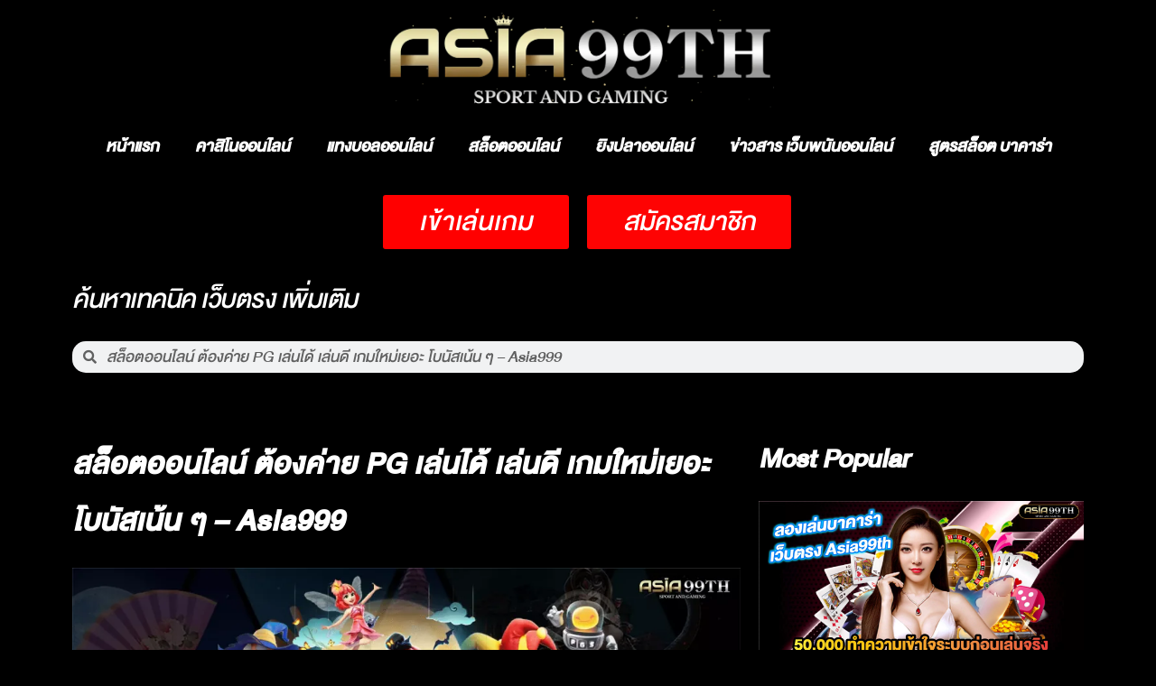

--- FILE ---
content_type: text/css; charset=utf-8
request_url: https://asia99th.com/wp-content/uploads/elementor/css/post-43.css?ver=1768906187
body_size: 393
content:
.elementor-43 .elementor-element.elementor-element-2ec4487{margin-top:0px;margin-bottom:0px;padding:0px 0px 0px 0px;}.elementor-widget-image .widget-image-caption{color:var( --e-global-color-text );}.elementor-43 .elementor-element.elementor-element-5c98278 img{width:40%;}.elementor-widget-nav-menu .elementor-nav-menu--main .elementor-item{color:var( --e-global-color-text );fill:var( --e-global-color-text );}.elementor-widget-nav-menu .elementor-nav-menu--main .elementor-item:hover,
					.elementor-widget-nav-menu .elementor-nav-menu--main .elementor-item.elementor-item-active,
					.elementor-widget-nav-menu .elementor-nav-menu--main .elementor-item.highlighted,
					.elementor-widget-nav-menu .elementor-nav-menu--main .elementor-item:focus{color:var( --e-global-color-accent );fill:var( --e-global-color-accent );}.elementor-widget-nav-menu .elementor-nav-menu--main:not(.e--pointer-framed) .elementor-item:before,
					.elementor-widget-nav-menu .elementor-nav-menu--main:not(.e--pointer-framed) .elementor-item:after{background-color:var( --e-global-color-accent );}.elementor-widget-nav-menu .e--pointer-framed .elementor-item:before,
					.elementor-widget-nav-menu .e--pointer-framed .elementor-item:after{border-color:var( --e-global-color-accent );}.elementor-widget-nav-menu{--e-nav-menu-divider-color:var( --e-global-color-text );}.elementor-43 .elementor-element.elementor-element-22e875f .elementor-menu-toggle{margin:0 auto;}.elementor-43 .elementor-element.elementor-element-22e875f .elementor-nav-menu .elementor-item{font-family:"DB Helvethaica X Med It v3.2", Sans-serif;font-size:25px;font-weight:600;letter-spacing:0px;}.elementor-43 .elementor-element.elementor-element-22e875f .elementor-nav-menu--main .elementor-item{color:#FFFFFF;fill:#FFFFFF;}.elementor-43 .elementor-element.elementor-element-22e875f .elementor-nav-menu--main .elementor-item:hover,
					.elementor-43 .elementor-element.elementor-element-22e875f .elementor-nav-menu--main .elementor-item.elementor-item-active,
					.elementor-43 .elementor-element.elementor-element-22e875f .elementor-nav-menu--main .elementor-item.highlighted,
					.elementor-43 .elementor-element.elementor-element-22e875f .elementor-nav-menu--main .elementor-item:focus{color:#FF0000;fill:#FF0000;}.elementor-43 .elementor-element.elementor-element-22e875f .elementor-nav-menu--main:not(.e--pointer-framed) .elementor-item:before,
					.elementor-43 .elementor-element.elementor-element-22e875f .elementor-nav-menu--main:not(.e--pointer-framed) .elementor-item:after{background-color:#FF0000;}.elementor-43 .elementor-element.elementor-element-22e875f .e--pointer-framed .elementor-item:before,
					.elementor-43 .elementor-element.elementor-element-22e875f .e--pointer-framed .elementor-item:after{border-color:#FF0000;}.elementor-43 .elementor-element.elementor-element-22e875f .elementor-nav-menu--main .elementor-item.elementor-item-active{color:#F60606;}.elementor-43 .elementor-element.elementor-element-22e875f .elementor-nav-menu--main:not(.e--pointer-framed) .elementor-item.elementor-item-active:before,
					.elementor-43 .elementor-element.elementor-element-22e875f .elementor-nav-menu--main:not(.e--pointer-framed) .elementor-item.elementor-item-active:after{background-color:#FF0000;}.elementor-43 .elementor-element.elementor-element-22e875f .e--pointer-framed .elementor-item.elementor-item-active:before,
					.elementor-43 .elementor-element.elementor-element-22e875f .e--pointer-framed .elementor-item.elementor-item-active:after{border-color:#FF0000;}.elementor-43 .elementor-element.elementor-element-62c40ef{margin-top:0px;margin-bottom:0px;padding:0px 0px 0px 0px;}.elementor-widget-button .elementor-button{background-color:var( --e-global-color-accent );}.elementor-43 .elementor-element.elementor-element-a94e532 .elementor-button{background-color:#FF0000;font-family:"DB Helvethaica X Med It v3.2", Sans-serif;font-size:40px;font-weight:500;letter-spacing:0.9px;}.elementor-43 .elementor-element.elementor-element-acebe6c .elementor-button{background-color:#FE0303;font-family:"DB Helvethaica X Med It v3.2", Sans-serif;font-size:40px;font-weight:500;}.elementor-theme-builder-content-area{height:400px;}.elementor-location-header:before, .elementor-location-footer:before{content:"";display:table;clear:both;}@media(max-width:767px){.elementor-43 .elementor-element.elementor-element-a94e532 .elementor-button{font-size:20px;}.elementor-43 .elementor-element.elementor-element-acebe6c .elementor-button{font-size:20px;}}/* Start Custom Fonts CSS */@font-face {
	font-family: 'DB Helvethaica X Med It v3.2';
	font-style: normal;
	font-weight: normal;
	font-display: auto;
	src: url('https://asia99th.com/wp-content/uploads/2021/03/DB-Helvethaica-X-Med-It-v3.2.ttf') format('truetype');
}
/* End Custom Fonts CSS */

--- FILE ---
content_type: text/css; charset=utf-8
request_url: https://asia99th.com/wp-content/uploads/elementor/css/post-234.css?ver=1768906187
body_size: 1579
content:
.elementor-234 .elementor-element.elementor-element-60ffedb2:not(.elementor-motion-effects-element-type-background), .elementor-234 .elementor-element.elementor-element-60ffedb2 > .elementor-motion-effects-container > .elementor-motion-effects-layer{background-color:#000000;}.elementor-234 .elementor-element.elementor-element-60ffedb2{transition:background 0.3s, border 0.3s, border-radius 0.3s, box-shadow 0.3s;}.elementor-234 .elementor-element.elementor-element-60ffedb2 > .elementor-background-overlay{transition:background 0.3s, border-radius 0.3s, opacity 0.3s;}.elementor-234 .elementor-element.elementor-element-e5866ca > .elementor-container > .elementor-column > .elementor-widget-wrap{align-content:flex-start;align-items:flex-start;}.elementor-234 .elementor-element.elementor-element-e5866ca:not(.elementor-motion-effects-element-type-background), .elementor-234 .elementor-element.elementor-element-e5866ca > .elementor-motion-effects-container > .elementor-motion-effects-layer{background-color:#000000;}.elementor-234 .elementor-element.elementor-element-e5866ca{transition:background 0.3s, border 0.3s, border-radius 0.3s, box-shadow 0.3s;margin-top:0px;margin-bottom:0px;padding:65px 0px 0px 0px;}.elementor-234 .elementor-element.elementor-element-e5866ca > .elementor-background-overlay{transition:background 0.3s, border-radius 0.3s, opacity 0.3s;}.elementor-234 .elementor-element.elementor-element-e5866ca > .elementor-shape-top .elementor-shape-fill{fill:#c4d602;}.elementor-234 .elementor-element.elementor-element-e5866ca > .elementor-shape-top svg{width:calc(60% + 1.3px);height:13px;}.elementor-234 .elementor-element.elementor-element-5da3fef6 > .elementor-element-populated{margin:0px 80px 0px 0px;--e-column-margin-right:80px;--e-column-margin-left:0px;}.elementor-widget-image .widget-image-caption{color:var( --e-global-color-text );}.elementor-234 .elementor-element.elementor-element-fe92a3b img{width:78%;}.elementor-widget-text-editor{color:var( --e-global-color-text );}.elementor-widget-text-editor.elementor-drop-cap-view-stacked .elementor-drop-cap{background-color:var( --e-global-color-primary );}.elementor-widget-text-editor.elementor-drop-cap-view-framed .elementor-drop-cap, .elementor-widget-text-editor.elementor-drop-cap-view-default .elementor-drop-cap{color:var( --e-global-color-primary );border-color:var( --e-global-color-primary );}.elementor-234 .elementor-element.elementor-element-72b55e2c{font-family:"DB Helvethaica X Med It v3.2", Sans-serif;font-size:20px;line-height:1.7em;color:rgba(255,255,255,0.79);}.elementor-widget-heading .elementor-heading-title{color:var( --e-global-color-primary );}.elementor-234 .elementor-element.elementor-element-7e47ac43 .elementor-heading-title{font-family:"DB Helvethaica X Med It v3.2", Sans-serif;font-size:25px;font-weight:500;color:#ffffff;}.elementor-widget-icon-list .elementor-icon-list-item:not(:last-child):after{border-color:var( --e-global-color-text );}.elementor-widget-icon-list .elementor-icon-list-icon i{color:var( --e-global-color-primary );}.elementor-widget-icon-list .elementor-icon-list-icon svg{fill:var( --e-global-color-primary );}.elementor-widget-icon-list .elementor-icon-list-text{color:var( --e-global-color-secondary );}.elementor-234 .elementor-element.elementor-element-38ea1bcd .elementor-icon-list-items:not(.elementor-inline-items) .elementor-icon-list-item:not(:last-child){padding-block-end:calc(5px/2);}.elementor-234 .elementor-element.elementor-element-38ea1bcd .elementor-icon-list-items:not(.elementor-inline-items) .elementor-icon-list-item:not(:first-child){margin-block-start:calc(5px/2);}.elementor-234 .elementor-element.elementor-element-38ea1bcd .elementor-icon-list-items.elementor-inline-items .elementor-icon-list-item{margin-inline:calc(5px/2);}.elementor-234 .elementor-element.elementor-element-38ea1bcd .elementor-icon-list-items.elementor-inline-items{margin-inline:calc(-5px/2);}.elementor-234 .elementor-element.elementor-element-38ea1bcd .elementor-icon-list-items.elementor-inline-items .elementor-icon-list-item:after{inset-inline-end:calc(-5px/2);}.elementor-234 .elementor-element.elementor-element-38ea1bcd .elementor-icon-list-icon i{transition:color 0.3s;}.elementor-234 .elementor-element.elementor-element-38ea1bcd .elementor-icon-list-icon svg{transition:fill 0.3s;}.elementor-234 .elementor-element.elementor-element-38ea1bcd{--e-icon-list-icon-size:0px;--icon-vertical-offset:0px;}.elementor-234 .elementor-element.elementor-element-38ea1bcd .elementor-icon-list-icon{padding-inline-end:0px;}.elementor-234 .elementor-element.elementor-element-38ea1bcd .elementor-icon-list-item > .elementor-icon-list-text, .elementor-234 .elementor-element.elementor-element-38ea1bcd .elementor-icon-list-item > a{font-family:"DB Helvethaica X Med It v3.2", Sans-serif;font-size:20px;font-weight:300;}.elementor-234 .elementor-element.elementor-element-38ea1bcd .elementor-icon-list-text{color:rgba(255,255,255,0.79);transition:color 0.3s;}.elementor-234 .elementor-element.elementor-element-5dc8929e .elementor-heading-title{font-family:"DB Helvethaica X Med It v3.2", Sans-serif;font-size:25px;font-weight:500;color:#ffffff;}.elementor-234 .elementor-element.elementor-element-6272550f .elementor-icon-list-items:not(.elementor-inline-items) .elementor-icon-list-item:not(:last-child){padding-block-end:calc(5px/2);}.elementor-234 .elementor-element.elementor-element-6272550f .elementor-icon-list-items:not(.elementor-inline-items) .elementor-icon-list-item:not(:first-child){margin-block-start:calc(5px/2);}.elementor-234 .elementor-element.elementor-element-6272550f .elementor-icon-list-items.elementor-inline-items .elementor-icon-list-item{margin-inline:calc(5px/2);}.elementor-234 .elementor-element.elementor-element-6272550f .elementor-icon-list-items.elementor-inline-items{margin-inline:calc(-5px/2);}.elementor-234 .elementor-element.elementor-element-6272550f .elementor-icon-list-items.elementor-inline-items .elementor-icon-list-item:after{inset-inline-end:calc(-5px/2);}.elementor-234 .elementor-element.elementor-element-6272550f .elementor-icon-list-icon i{transition:color 0.3s;}.elementor-234 .elementor-element.elementor-element-6272550f .elementor-icon-list-icon svg{transition:fill 0.3s;}.elementor-234 .elementor-element.elementor-element-6272550f{--e-icon-list-icon-size:0px;--icon-vertical-offset:0px;}.elementor-234 .elementor-element.elementor-element-6272550f .elementor-icon-list-icon{padding-inline-end:0px;}.elementor-234 .elementor-element.elementor-element-6272550f .elementor-icon-list-item > .elementor-icon-list-text, .elementor-234 .elementor-element.elementor-element-6272550f .elementor-icon-list-item > a{font-family:"DB Helvethaica X Med It v3.2", Sans-serif;font-size:20px;font-weight:300;}.elementor-234 .elementor-element.elementor-element-6272550f .elementor-icon-list-text{color:rgba(255,255,255,0.79);transition:color 0.3s;}.elementor-234 .elementor-element.elementor-element-60874eda .elementor-heading-title{font-family:"DB Helvethaica X Med It v3.2", Sans-serif;font-size:25px;font-weight:500;color:#ffffff;}.elementor-234 .elementor-element.elementor-element-53ab5f7f .elementor-icon-list-items:not(.elementor-inline-items) .elementor-icon-list-item:not(:last-child){padding-block-end:calc(5px/2);}.elementor-234 .elementor-element.elementor-element-53ab5f7f .elementor-icon-list-items:not(.elementor-inline-items) .elementor-icon-list-item:not(:first-child){margin-block-start:calc(5px/2);}.elementor-234 .elementor-element.elementor-element-53ab5f7f .elementor-icon-list-items.elementor-inline-items .elementor-icon-list-item{margin-inline:calc(5px/2);}.elementor-234 .elementor-element.elementor-element-53ab5f7f .elementor-icon-list-items.elementor-inline-items{margin-inline:calc(-5px/2);}.elementor-234 .elementor-element.elementor-element-53ab5f7f .elementor-icon-list-items.elementor-inline-items .elementor-icon-list-item:after{inset-inline-end:calc(-5px/2);}.elementor-234 .elementor-element.elementor-element-53ab5f7f .elementor-icon-list-icon i{transition:color 0.3s;}.elementor-234 .elementor-element.elementor-element-53ab5f7f .elementor-icon-list-icon svg{transition:fill 0.3s;}.elementor-234 .elementor-element.elementor-element-53ab5f7f{--e-icon-list-icon-size:0px;--icon-vertical-offset:0px;}.elementor-234 .elementor-element.elementor-element-53ab5f7f .elementor-icon-list-icon{padding-inline-end:0px;}.elementor-234 .elementor-element.elementor-element-53ab5f7f .elementor-icon-list-item > .elementor-icon-list-text, .elementor-234 .elementor-element.elementor-element-53ab5f7f .elementor-icon-list-item > a{font-family:"DB Helvethaica X Med It v3.2", Sans-serif;font-size:20px;font-weight:300;}.elementor-234 .elementor-element.elementor-element-53ab5f7f .elementor-icon-list-text{color:rgba(255,255,255,0.79);transition:color 0.3s;}.elementor-234 .elementor-element.elementor-element-510c2487 .elementor-heading-title{font-family:"DB Helvethaica X Med It v3.2", Sans-serif;font-size:25px;font-weight:500;color:#ffffff;}.elementor-234 .elementor-element.elementor-element-33887563 .elementor-icon-list-items:not(.elementor-inline-items) .elementor-icon-list-item:not(:last-child){padding-block-end:calc(5px/2);}.elementor-234 .elementor-element.elementor-element-33887563 .elementor-icon-list-items:not(.elementor-inline-items) .elementor-icon-list-item:not(:first-child){margin-block-start:calc(5px/2);}.elementor-234 .elementor-element.elementor-element-33887563 .elementor-icon-list-items.elementor-inline-items .elementor-icon-list-item{margin-inline:calc(5px/2);}.elementor-234 .elementor-element.elementor-element-33887563 .elementor-icon-list-items.elementor-inline-items{margin-inline:calc(-5px/2);}.elementor-234 .elementor-element.elementor-element-33887563 .elementor-icon-list-items.elementor-inline-items .elementor-icon-list-item:after{inset-inline-end:calc(-5px/2);}.elementor-234 .elementor-element.elementor-element-33887563 .elementor-icon-list-icon i{transition:color 0.3s;}.elementor-234 .elementor-element.elementor-element-33887563 .elementor-icon-list-icon svg{transition:fill 0.3s;}.elementor-234 .elementor-element.elementor-element-33887563{--e-icon-list-icon-size:0px;--icon-vertical-offset:0px;}.elementor-234 .elementor-element.elementor-element-33887563 .elementor-icon-list-icon{padding-inline-end:0px;}.elementor-234 .elementor-element.elementor-element-33887563 .elementor-icon-list-item > .elementor-icon-list-text, .elementor-234 .elementor-element.elementor-element-33887563 .elementor-icon-list-item > a{font-family:"DB Helvethaica X Med It v3.2", Sans-serif;font-size:20px;font-weight:300;}.elementor-234 .elementor-element.elementor-element-33887563 .elementor-icon-list-text{color:rgba(255,255,255,0.79);transition:color 0.3s;}.elementor-234 .elementor-element.elementor-element-b201f20 .elementor-heading-title{font-family:"DB Helvethaica X Med It v3.2", Sans-serif;font-size:25px;font-weight:500;color:#ffffff;}.elementor-234 .elementor-element.elementor-element-f719e2a .elementor-icon-list-items:not(.elementor-inline-items) .elementor-icon-list-item:not(:last-child){padding-block-end:calc(5px/2);}.elementor-234 .elementor-element.elementor-element-f719e2a .elementor-icon-list-items:not(.elementor-inline-items) .elementor-icon-list-item:not(:first-child){margin-block-start:calc(5px/2);}.elementor-234 .elementor-element.elementor-element-f719e2a .elementor-icon-list-items.elementor-inline-items .elementor-icon-list-item{margin-inline:calc(5px/2);}.elementor-234 .elementor-element.elementor-element-f719e2a .elementor-icon-list-items.elementor-inline-items{margin-inline:calc(-5px/2);}.elementor-234 .elementor-element.elementor-element-f719e2a .elementor-icon-list-items.elementor-inline-items .elementor-icon-list-item:after{inset-inline-end:calc(-5px/2);}.elementor-234 .elementor-element.elementor-element-f719e2a .elementor-icon-list-icon i{transition:color 0.3s;}.elementor-234 .elementor-element.elementor-element-f719e2a .elementor-icon-list-icon svg{transition:fill 0.3s;}.elementor-234 .elementor-element.elementor-element-f719e2a{--e-icon-list-icon-size:0px;--icon-vertical-offset:0px;}.elementor-234 .elementor-element.elementor-element-f719e2a .elementor-icon-list-icon{padding-inline-end:0px;}.elementor-234 .elementor-element.elementor-element-f719e2a .elementor-icon-list-item > .elementor-icon-list-text, .elementor-234 .elementor-element.elementor-element-f719e2a .elementor-icon-list-item > a{font-family:"DB Helvethaica X Med It v3.2", Sans-serif;font-size:20px;font-weight:300;}.elementor-234 .elementor-element.elementor-element-f719e2a .elementor-icon-list-text{color:rgba(255,255,255,0.79);transition:color 0.3s;}.elementor-234 .elementor-element.elementor-element-4e8fb8ec:not(.elementor-motion-effects-element-type-background), .elementor-234 .elementor-element.elementor-element-4e8fb8ec > .elementor-motion-effects-container > .elementor-motion-effects-layer{background-color:#000000;}.elementor-234 .elementor-element.elementor-element-4e8fb8ec{transition:background 0.3s, border 0.3s, border-radius 0.3s, box-shadow 0.3s;padding:25px 0px 25px 0px;}.elementor-234 .elementor-element.elementor-element-4e8fb8ec > .elementor-background-overlay{transition:background 0.3s, border-radius 0.3s, opacity 0.3s;}.elementor-widget-divider{--divider-color:var( --e-global-color-secondary );}.elementor-widget-divider .elementor-divider__text{color:var( --e-global-color-secondary );}.elementor-widget-divider.elementor-view-stacked .elementor-icon{background-color:var( --e-global-color-secondary );}.elementor-widget-divider.elementor-view-framed .elementor-icon, .elementor-widget-divider.elementor-view-default .elementor-icon{color:var( --e-global-color-secondary );border-color:var( --e-global-color-secondary );}.elementor-widget-divider.elementor-view-framed .elementor-icon, .elementor-widget-divider.elementor-view-default .elementor-icon svg{fill:var( --e-global-color-secondary );}.elementor-234 .elementor-element.elementor-element-339f06fa{--divider-border-style:solid;--divider-color:rgba(255,255,255,0.21);--divider-border-width:1px;}.elementor-234 .elementor-element.elementor-element-339f06fa .elementor-divider-separator{width:100%;}.elementor-234 .elementor-element.elementor-element-339f06fa .elementor-divider{padding-block-start:15px;padding-block-end:15px;}.elementor-234 .elementor-element.elementor-element-74a284c4 .elementor-heading-title{font-size:14px;font-weight:300;color:rgba(255,255,255,0.39);}.elementor-234 .elementor-element.elementor-element-247cf4e9{--grid-template-columns:repeat(0, auto);--icon-size:15px;--grid-column-gap:24px;--grid-row-gap:0px;}.elementor-234 .elementor-element.elementor-element-247cf4e9 .elementor-widget-container{text-align:right;}.elementor-234 .elementor-element.elementor-element-247cf4e9 .elementor-social-icon{background-color:rgba(0,0,0,0);--icon-padding:0em;}.elementor-234 .elementor-element.elementor-element-247cf4e9 .elementor-social-icon i{color:rgba(255,255,255,0.45);}.elementor-234 .elementor-element.elementor-element-247cf4e9 .elementor-social-icon svg{fill:rgba(255,255,255,0.45);}.elementor-234 .elementor-element.elementor-element-247cf4e9 .elementor-social-icon:hover i{color:#00ce1b;}.elementor-234 .elementor-element.elementor-element-247cf4e9 .elementor-social-icon:hover svg{fill:#00ce1b;}.elementor-234:not(.elementor-motion-effects-element-type-background), .elementor-234 > .elementor-motion-effects-container > .elementor-motion-effects-layer{background-color:#0B0B0B;}.elementor-theme-builder-content-area{height:400px;}.elementor-location-header:before, .elementor-location-footer:before{content:"";display:table;clear:both;}@media(max-width:1024px){.elementor-234 .elementor-element.elementor-element-e5866ca{padding:25px 20px 0px 20px;}.elementor-234 .elementor-element.elementor-element-5da3fef6 > .elementor-element-populated{margin:30px 0px 30px 0px;--e-column-margin-right:0px;--e-column-margin-left:0px;}.elementor-234 .elementor-element.elementor-element-fe92a3b img{width:50%;}.elementor-234 .elementor-element.elementor-element-72b55e2c{font-size:20px;}.elementor-234 .elementor-element.elementor-element-7e47ac43 .elementor-heading-title{font-size:25px;}.elementor-234 .elementor-element.elementor-element-38ea1bcd .elementor-icon-list-item > .elementor-icon-list-text, .elementor-234 .elementor-element.elementor-element-38ea1bcd .elementor-icon-list-item > a{font-size:20px;line-height:1em;letter-spacing:0px;}.elementor-234 .elementor-element.elementor-element-5dc8929e .elementor-heading-title{font-size:25px;}.elementor-234 .elementor-element.elementor-element-6272550f .elementor-icon-list-item > .elementor-icon-list-text, .elementor-234 .elementor-element.elementor-element-6272550f .elementor-icon-list-item > a{font-size:20px;line-height:1em;}.elementor-234 .elementor-element.elementor-element-60874eda .elementor-heading-title{font-size:25px;}.elementor-234 .elementor-element.elementor-element-53ab5f7f .elementor-icon-list-item > .elementor-icon-list-text, .elementor-234 .elementor-element.elementor-element-53ab5f7f .elementor-icon-list-item > a{font-size:20px;line-height:1em;}.elementor-234 .elementor-element.elementor-element-510c2487 .elementor-heading-title{font-size:25px;}.elementor-234 .elementor-element.elementor-element-33887563 .elementor-icon-list-item > .elementor-icon-list-text, .elementor-234 .elementor-element.elementor-element-33887563 .elementor-icon-list-item > a{font-size:20px;line-height:1em;}.elementor-234 .elementor-element.elementor-element-b201f20 .elementor-heading-title{font-size:25px;}.elementor-234 .elementor-element.elementor-element-f719e2a .elementor-icon-list-item > .elementor-icon-list-text, .elementor-234 .elementor-element.elementor-element-f719e2a .elementor-icon-list-item > a{font-size:20px;line-height:1em;}.elementor-234 .elementor-element.elementor-element-4e8fb8ec{padding:30px 20px 0px 20px;}.elementor-234 .elementor-element.elementor-element-764901e4{padding:0px 0px 020px 0px;}.elementor-234 .elementor-element.elementor-element-74a284c4 .elementor-heading-title{font-size:12px;}}@media(max-width:767px){.elementor-234 .elementor-element.elementor-element-e5866ca > .elementor-shape-top svg{width:calc(201% + 1.3px);height:12px;}.elementor-234 .elementor-element.elementor-element-e5866ca{padding:25px 25px 0px 25px;}.elementor-234 .elementor-element.elementor-element-5da3fef6 > .elementor-element-populated{margin:0px 0px 30px 0px;--e-column-margin-right:0px;--e-column-margin-left:0px;padding:0px 0px 0px 0px;}.elementor-234 .elementor-element.elementor-element-3dee84b{width:50%;}.elementor-234 .elementor-element.elementor-element-42d36918{width:50%;}.elementor-234 .elementor-element.elementor-element-106813ff{width:50%;}.elementor-234 .elementor-element.elementor-element-106813ff > .elementor-element-populated{margin:30px 0px 0px 0px;--e-column-margin-right:0px;--e-column-margin-left:0px;}.elementor-234 .elementor-element.elementor-element-34c84743{width:50%;}.elementor-234 .elementor-element.elementor-element-34c84743 > .elementor-element-populated{margin:30px 0px 0px 0px;--e-column-margin-right:0px;--e-column-margin-left:0px;}.elementor-234 .elementor-element.elementor-element-4e8fb8ec{padding:0px 20px 0px 20px;}.elementor-234 .elementor-element.elementor-element-1636747b > .elementor-element-populated{padding:25px 0px 0px 0px;}.elementor-234 .elementor-element.elementor-element-764901e4{margin-top:0px;margin-bottom:20px;}.elementor-234 .elementor-element.elementor-element-74a284c4{text-align:center;}.elementor-234 .elementor-element.elementor-element-4941cb09 > .elementor-element-populated{padding:0px 0px 0px 0px;}.elementor-234 .elementor-element.elementor-element-247cf4e9 .elementor-widget-container{text-align:center;}.elementor-234 .elementor-element.elementor-element-247cf4e9 > .elementor-widget-container{padding:15px 0px 0px 0px;}}@media(min-width:768px){.elementor-234 .elementor-element.elementor-element-5da3fef6{width:35.789%;}.elementor-234 .elementor-element.elementor-element-3dee84b{width:16%;}.elementor-234 .elementor-element.elementor-element-42d36918{width:16%;}.elementor-234 .elementor-element.elementor-element-106813ff{width:16.211%;}.elementor-234 .elementor-element.elementor-element-34c84743{width:16%;}}@media(max-width:1024px) and (min-width:768px){.elementor-234 .elementor-element.elementor-element-5da3fef6{width:100%;}.elementor-234 .elementor-element.elementor-element-3dee84b{width:25%;}.elementor-234 .elementor-element.elementor-element-42d36918{width:25%;}.elementor-234 .elementor-element.elementor-element-106813ff{width:25%;}.elementor-234 .elementor-element.elementor-element-34c84743{width:25%;}}

--- FILE ---
content_type: text/css; charset=utf-8
request_url: https://asia99th.com/wp-content/uploads/elementor/css/post-346.css?ver=1768906190
body_size: 3121
content:
.elementor-346 .elementor-element.elementor-element-79d8f7cc{margin-top:0px;margin-bottom:0px;padding:0px 0px 0px 0px;}.elementor-widget-image .widget-image-caption{color:var( --e-global-color-text );}.elementor-346 .elementor-element.elementor-element-7ee38db3 img{width:40%;}.elementor-widget-nav-menu .elementor-nav-menu--main .elementor-item{color:var( --e-global-color-text );fill:var( --e-global-color-text );}.elementor-widget-nav-menu .elementor-nav-menu--main .elementor-item:hover,
					.elementor-widget-nav-menu .elementor-nav-menu--main .elementor-item.elementor-item-active,
					.elementor-widget-nav-menu .elementor-nav-menu--main .elementor-item.highlighted,
					.elementor-widget-nav-menu .elementor-nav-menu--main .elementor-item:focus{color:var( --e-global-color-accent );fill:var( --e-global-color-accent );}.elementor-widget-nav-menu .elementor-nav-menu--main:not(.e--pointer-framed) .elementor-item:before,
					.elementor-widget-nav-menu .elementor-nav-menu--main:not(.e--pointer-framed) .elementor-item:after{background-color:var( --e-global-color-accent );}.elementor-widget-nav-menu .e--pointer-framed .elementor-item:before,
					.elementor-widget-nav-menu .e--pointer-framed .elementor-item:after{border-color:var( --e-global-color-accent );}.elementor-widget-nav-menu{--e-nav-menu-divider-color:var( --e-global-color-text );}.elementor-346 .elementor-element.elementor-element-1a703176 .elementor-menu-toggle{margin:0 auto;}.elementor-346 .elementor-element.elementor-element-1a703176 .elementor-nav-menu .elementor-item{font-family:"DB Helvethaica X Med It v3.2", Sans-serif;font-size:25px;font-weight:600;letter-spacing:0px;}.elementor-346 .elementor-element.elementor-element-1a703176 .elementor-nav-menu--main .elementor-item{color:#FFFFFF;fill:#FFFFFF;}.elementor-346 .elementor-element.elementor-element-1a703176 .elementor-nav-menu--main .elementor-item:hover,
					.elementor-346 .elementor-element.elementor-element-1a703176 .elementor-nav-menu--main .elementor-item.elementor-item-active,
					.elementor-346 .elementor-element.elementor-element-1a703176 .elementor-nav-menu--main .elementor-item.highlighted,
					.elementor-346 .elementor-element.elementor-element-1a703176 .elementor-nav-menu--main .elementor-item:focus{color:#FF0000;fill:#FF0000;}.elementor-346 .elementor-element.elementor-element-1a703176 .elementor-nav-menu--main:not(.e--pointer-framed) .elementor-item:before,
					.elementor-346 .elementor-element.elementor-element-1a703176 .elementor-nav-menu--main:not(.e--pointer-framed) .elementor-item:after{background-color:#FF0000;}.elementor-346 .elementor-element.elementor-element-1a703176 .e--pointer-framed .elementor-item:before,
					.elementor-346 .elementor-element.elementor-element-1a703176 .e--pointer-framed .elementor-item:after{border-color:#FF0000;}.elementor-346 .elementor-element.elementor-element-1a703176 .elementor-nav-menu--main .elementor-item.elementor-item-active{color:#F60606;}.elementor-346 .elementor-element.elementor-element-1a703176 .elementor-nav-menu--main:not(.e--pointer-framed) .elementor-item.elementor-item-active:before,
					.elementor-346 .elementor-element.elementor-element-1a703176 .elementor-nav-menu--main:not(.e--pointer-framed) .elementor-item.elementor-item-active:after{background-color:#FF0000;}.elementor-346 .elementor-element.elementor-element-1a703176 .e--pointer-framed .elementor-item.elementor-item-active:before,
					.elementor-346 .elementor-element.elementor-element-1a703176 .e--pointer-framed .elementor-item.elementor-item-active:after{border-color:#FF0000;}.elementor-346 .elementor-element.elementor-element-2d917f48{margin-top:0px;margin-bottom:0px;padding:0px 0px 0px 0px;}.elementor-widget-button .elementor-button{background-color:var( --e-global-color-accent );}.elementor-346 .elementor-element.elementor-element-613c895e .elementor-button{background-color:#FF0000;font-family:"DB Helvethaica X Med It v3.2", Sans-serif;font-size:40px;font-weight:500;letter-spacing:0.9px;}.elementor-346 .elementor-element.elementor-element-51174b82 .elementor-button{background-color:#FE0303;font-family:"DB Helvethaica X Med It v3.2", Sans-serif;font-size:40px;font-weight:500;}.elementor-346 .elementor-element.elementor-element-601b5fb{margin-top:0px;margin-bottom:50px;}.elementor-widget-heading .elementor-heading-title{color:var( --e-global-color-primary );}.elementor-346 .elementor-element.elementor-element-1a3a7e8{text-align:left;}.elementor-346 .elementor-element.elementor-element-1a3a7e8 .elementor-heading-title{font-family:"DB Helvethaica X Med It v3.2", Sans-serif;font-size:40px;letter-spacing:-0.5px;color:#FFFFFF;}.elementor-widget-search-form .elementor-search-form__input,
					.elementor-widget-search-form .elementor-search-form__icon,
					.elementor-widget-search-form .elementor-lightbox .dialog-lightbox-close-button,
					.elementor-widget-search-form .elementor-lightbox .dialog-lightbox-close-button:hover,
					.elementor-widget-search-form.elementor-search-form--skin-full_screen input[type="search"].elementor-search-form__input{color:var( --e-global-color-text );fill:var( --e-global-color-text );}.elementor-widget-search-form .elementor-search-form__submit{background-color:var( --e-global-color-secondary );}.elementor-346 .elementor-element.elementor-element-9cab006 .elementor-search-form__container{min-height:35px;}.elementor-346 .elementor-element.elementor-element-9cab006 .elementor-search-form__submit{min-width:35px;}body:not(.rtl) .elementor-346 .elementor-element.elementor-element-9cab006 .elementor-search-form__icon{padding-left:calc(35px / 3);}body.rtl .elementor-346 .elementor-element.elementor-element-9cab006 .elementor-search-form__icon{padding-right:calc(35px / 3);}.elementor-346 .elementor-element.elementor-element-9cab006 .elementor-search-form__input, .elementor-346 .elementor-element.elementor-element-9cab006.elementor-search-form--button-type-text .elementor-search-form__submit{padding-left:calc(35px / 3);padding-right:calc(35px / 3);}.elementor-346 .elementor-element.elementor-element-9cab006 input[type="search"].elementor-search-form__input{font-family:"DB Helvethaica X Med It v3.2", Sans-serif;font-size:24px;}.elementor-346 .elementor-element.elementor-element-9cab006 .elementor-search-form__input,
					.elementor-346 .elementor-element.elementor-element-9cab006 .elementor-search-form__icon,
					.elementor-346 .elementor-element.elementor-element-9cab006 .elementor-lightbox .dialog-lightbox-close-button,
					.elementor-346 .elementor-element.elementor-element-9cab006 .elementor-lightbox .dialog-lightbox-close-button:hover,
					.elementor-346 .elementor-element.elementor-element-9cab006.elementor-search-form--skin-full_screen input[type="search"].elementor-search-form__input{color:#000000;fill:#000000;}.elementor-346 .elementor-element.elementor-element-9cab006:not(.elementor-search-form--skin-full_screen) .elementor-search-form__container{border-width:0px 0px 0px 0px;border-radius:15px;}.elementor-346 .elementor-element.elementor-element-9cab006.elementor-search-form--skin-full_screen input[type="search"].elementor-search-form__input{border-width:0px 0px 0px 0px;border-radius:15px;}.elementor-widget-theme-post-title .elementor-heading-title{color:var( --e-global-color-primary );}.elementor-346 .elementor-element.elementor-element-4905644 .elementor-heading-title{font-family:"DB Helvethaica X Med It v3.2", Sans-serif;font-size:45px;font-weight:600;letter-spacing:1px;color:#FFFFFF;}.elementor-widget-theme-post-featured-image .widget-image-caption{color:var( --e-global-color-text );}.elementor-widget-theme-post-content{color:var( --e-global-color-text );}.elementor-346 .elementor-element.elementor-element-22b3f55{text-align:left;color:#FFFFFF;font-family:"DB Helvethaica X Med It v3.2", Sans-serif;font-size:25px;font-weight:400;text-transform:uppercase;letter-spacing:0.5px;}.elementor-346 .elementor-element.elementor-element-ae43e5d .elementor-button{background-color:#FE0303;font-family:"DB Helvethaica X Med It v3.2", Sans-serif;font-size:40px;font-weight:500;}.elementor-widget-post-navigation span.post-navigation__prev--label{color:var( --e-global-color-text );}.elementor-widget-post-navigation span.post-navigation__next--label{color:var( --e-global-color-text );}.elementor-widget-post-navigation span.post-navigation__prev--title, .elementor-widget-post-navigation span.post-navigation__next--title{color:var( --e-global-color-secondary );}.elementor-346 .elementor-element.elementor-element-f2575d0 span.post-navigation__prev--label{color:#FFFFFF;}.elementor-346 .elementor-element.elementor-element-f2575d0 span.post-navigation__next--label{color:#FFFFFF;}.elementor-346 .elementor-element.elementor-element-f2575d0 span.post-navigation__prev--label, .elementor-346 .elementor-element.elementor-element-f2575d0 span.post-navigation__next--label{font-family:"Roboto Slab", Sans-serif;font-weight:400;}.elementor-346 .elementor-element.elementor-element-f2575d0 span.post-navigation__prev--title, .elementor-346 .elementor-element.elementor-element-f2575d0 span.post-navigation__next--title{color:#FFFFFF;}.elementor-346 .elementor-element.elementor-element-6bc62d9 .elementor-repeater-item-4da03f5.elementor-social-icon{background-color:#FFFFFF;}.elementor-346 .elementor-element.elementor-element-6bc62d9 .elementor-repeater-item-4da03f5.elementor-social-icon i{color:#8E4747;}.elementor-346 .elementor-element.elementor-element-6bc62d9 .elementor-repeater-item-4da03f5.elementor-social-icon svg{fill:#8E4747;}.elementor-346 .elementor-element.elementor-element-6bc62d9{--grid-template-columns:repeat(0, auto);--grid-column-gap:5px;--grid-row-gap:0px;}.elementor-346 .elementor-element.elementor-element-6bc62d9 .elementor-widget-container{text-align:center;}.elementor-346 .elementor-element.elementor-element-c7a2e5b .elementor-heading-title{font-family:"DB Helvethaica X Med It v3.2", Sans-serif;font-size:40px;font-weight:600;color:#FFFFFF;}.elementor-widget-posts .elementor-button{background-color:var( --e-global-color-accent );}.elementor-widget-posts .elementor-post__title, .elementor-widget-posts .elementor-post__title a{color:var( --e-global-color-secondary );}.elementor-widget-posts .elementor-post__read-more{color:var( --e-global-color-accent );}.elementor-widget-posts .elementor-post__card .elementor-post__badge{background-color:var( --e-global-color-accent );}.elementor-346 .elementor-element.elementor-element-7d7f9b7{--grid-row-gap:35px;--grid-column-gap:30px;}.elementor-346 .elementor-element.elementor-element-7d7f9b7 .elementor-posts-container .elementor-post__thumbnail{padding-bottom:calc( 0.5 * 100% );}.elementor-346 .elementor-element.elementor-element-7d7f9b7:after{content:"0.5";}.elementor-346 .elementor-element.elementor-element-7d7f9b7 .elementor-post__thumbnail__link{width:100%;}.elementor-346 .elementor-element.elementor-element-7d7f9b7 .elementor-post__meta-data span + span:before{content:"///";}.elementor-346 .elementor-element.elementor-element-7d7f9b7.elementor-posts--thumbnail-left .elementor-post__thumbnail__link{margin-right:20px;}.elementor-346 .elementor-element.elementor-element-7d7f9b7.elementor-posts--thumbnail-right .elementor-post__thumbnail__link{margin-left:20px;}.elementor-346 .elementor-element.elementor-element-7d7f9b7.elementor-posts--thumbnail-top .elementor-post__thumbnail__link{margin-bottom:20px;}.elementor-346 .elementor-element.elementor-element-7d7f9b7 .elementor-post__title, .elementor-346 .elementor-element.elementor-element-7d7f9b7 .elementor-post__title a{color:#FFFFFF;font-family:"DB Helvethaica X Med It v3.2", Sans-serif;font-size:25px;font-weight:600;letter-spacing:1px;}.elementor-346 .elementor-element.elementor-element-72e1ee6{text-align:left;}.elementor-346 .elementor-element.elementor-element-72e1ee6 .elementor-heading-title{font-family:"DB Helvethaica X Med It v3.2", Sans-serif;font-size:26px;color:#FFFFFF;}.elementor-346 .elementor-element.elementor-element-e88f02f{text-align:left;}.elementor-346 .elementor-element.elementor-element-e88f02f .elementor-heading-title{font-family:"DB Helvethaica X Med It v3.2", Sans-serif;font-size:26px;color:#FFFFFF;}.elementor-346 .elementor-element.elementor-element-c2f915e{text-align:left;}.elementor-346 .elementor-element.elementor-element-c2f915e .elementor-heading-title{font-family:"DB Helvethaica X Med It v3.2", Sans-serif;font-size:26px;color:#FFFFFF;}.elementor-346 .elementor-element.elementor-element-787a757{text-align:left;}.elementor-346 .elementor-element.elementor-element-787a757 .elementor-heading-title{font-family:"DB Helvethaica X Med It v3.2", Sans-serif;font-size:26px;color:#FFFFFF;}.elementor-346 .elementor-element.elementor-element-35d3a656:not(.elementor-motion-effects-element-type-background), .elementor-346 .elementor-element.elementor-element-35d3a656 > .elementor-motion-effects-container > .elementor-motion-effects-layer{background-color:#000000;}.elementor-346 .elementor-element.elementor-element-35d3a656{transition:background 0.3s, border 0.3s, border-radius 0.3s, box-shadow 0.3s;}.elementor-346 .elementor-element.elementor-element-35d3a656 > .elementor-background-overlay{transition:background 0.3s, border-radius 0.3s, opacity 0.3s;}.elementor-346 .elementor-element.elementor-element-5007dd7f > .elementor-container > .elementor-column > .elementor-widget-wrap{align-content:flex-start;align-items:flex-start;}.elementor-346 .elementor-element.elementor-element-5007dd7f:not(.elementor-motion-effects-element-type-background), .elementor-346 .elementor-element.elementor-element-5007dd7f > .elementor-motion-effects-container > .elementor-motion-effects-layer{background-color:#000000;}.elementor-346 .elementor-element.elementor-element-5007dd7f{transition:background 0.3s, border 0.3s, border-radius 0.3s, box-shadow 0.3s;margin-top:0px;margin-bottom:0px;padding:65px 0px 0px 0px;}.elementor-346 .elementor-element.elementor-element-5007dd7f > .elementor-background-overlay{transition:background 0.3s, border-radius 0.3s, opacity 0.3s;}.elementor-346 .elementor-element.elementor-element-5007dd7f > .elementor-shape-top .elementor-shape-fill{fill:#c4d602;}.elementor-346 .elementor-element.elementor-element-5007dd7f > .elementor-shape-top svg{width:calc(60% + 1.3px);height:13px;}.elementor-346 .elementor-element.elementor-element-3cac2b44 > .elementor-element-populated{margin:0px 80px 0px 0px;--e-column-margin-right:80px;--e-column-margin-left:0px;}.elementor-346 .elementor-element.elementor-element-1a1c46e0 img{width:78%;}.elementor-widget-text-editor{color:var( --e-global-color-text );}.elementor-widget-text-editor.elementor-drop-cap-view-stacked .elementor-drop-cap{background-color:var( --e-global-color-primary );}.elementor-widget-text-editor.elementor-drop-cap-view-framed .elementor-drop-cap, .elementor-widget-text-editor.elementor-drop-cap-view-default .elementor-drop-cap{color:var( --e-global-color-primary );border-color:var( --e-global-color-primary );}.elementor-346 .elementor-element.elementor-element-2756eea2{font-family:"DB Helvethaica X Med It v3.2", Sans-serif;font-size:20px;line-height:1.7em;color:rgba(255,255,255,0.79);}.elementor-346 .elementor-element.elementor-element-518ab5f0 .elementor-heading-title{font-family:"DB Helvethaica X Med It v3.2", Sans-serif;font-size:25px;font-weight:500;color:#ffffff;}.elementor-widget-icon-list .elementor-icon-list-item:not(:last-child):after{border-color:var( --e-global-color-text );}.elementor-widget-icon-list .elementor-icon-list-icon i{color:var( --e-global-color-primary );}.elementor-widget-icon-list .elementor-icon-list-icon svg{fill:var( --e-global-color-primary );}.elementor-widget-icon-list .elementor-icon-list-text{color:var( --e-global-color-secondary );}.elementor-346 .elementor-element.elementor-element-5f2c3501 .elementor-icon-list-items:not(.elementor-inline-items) .elementor-icon-list-item:not(:last-child){padding-block-end:calc(5px/2);}.elementor-346 .elementor-element.elementor-element-5f2c3501 .elementor-icon-list-items:not(.elementor-inline-items) .elementor-icon-list-item:not(:first-child){margin-block-start:calc(5px/2);}.elementor-346 .elementor-element.elementor-element-5f2c3501 .elementor-icon-list-items.elementor-inline-items .elementor-icon-list-item{margin-inline:calc(5px/2);}.elementor-346 .elementor-element.elementor-element-5f2c3501 .elementor-icon-list-items.elementor-inline-items{margin-inline:calc(-5px/2);}.elementor-346 .elementor-element.elementor-element-5f2c3501 .elementor-icon-list-items.elementor-inline-items .elementor-icon-list-item:after{inset-inline-end:calc(-5px/2);}.elementor-346 .elementor-element.elementor-element-5f2c3501 .elementor-icon-list-icon i{transition:color 0.3s;}.elementor-346 .elementor-element.elementor-element-5f2c3501 .elementor-icon-list-icon svg{transition:fill 0.3s;}.elementor-346 .elementor-element.elementor-element-5f2c3501{--e-icon-list-icon-size:0px;--icon-vertical-offset:0px;}.elementor-346 .elementor-element.elementor-element-5f2c3501 .elementor-icon-list-icon{padding-inline-end:0px;}.elementor-346 .elementor-element.elementor-element-5f2c3501 .elementor-icon-list-item > .elementor-icon-list-text, .elementor-346 .elementor-element.elementor-element-5f2c3501 .elementor-icon-list-item > a{font-family:"DB Helvethaica X Med It v3.2", Sans-serif;font-size:20px;font-weight:300;}.elementor-346 .elementor-element.elementor-element-5f2c3501 .elementor-icon-list-text{color:rgba(255,255,255,0.79);transition:color 0.3s;}.elementor-346 .elementor-element.elementor-element-693a9222 .elementor-heading-title{font-family:"DB Helvethaica X Med It v3.2", Sans-serif;font-size:25px;font-weight:500;color:#ffffff;}.elementor-346 .elementor-element.elementor-element-511652f6 .elementor-icon-list-items:not(.elementor-inline-items) .elementor-icon-list-item:not(:last-child){padding-block-end:calc(5px/2);}.elementor-346 .elementor-element.elementor-element-511652f6 .elementor-icon-list-items:not(.elementor-inline-items) .elementor-icon-list-item:not(:first-child){margin-block-start:calc(5px/2);}.elementor-346 .elementor-element.elementor-element-511652f6 .elementor-icon-list-items.elementor-inline-items .elementor-icon-list-item{margin-inline:calc(5px/2);}.elementor-346 .elementor-element.elementor-element-511652f6 .elementor-icon-list-items.elementor-inline-items{margin-inline:calc(-5px/2);}.elementor-346 .elementor-element.elementor-element-511652f6 .elementor-icon-list-items.elementor-inline-items .elementor-icon-list-item:after{inset-inline-end:calc(-5px/2);}.elementor-346 .elementor-element.elementor-element-511652f6 .elementor-icon-list-icon i{transition:color 0.3s;}.elementor-346 .elementor-element.elementor-element-511652f6 .elementor-icon-list-icon svg{transition:fill 0.3s;}.elementor-346 .elementor-element.elementor-element-511652f6{--e-icon-list-icon-size:0px;--icon-vertical-offset:0px;}.elementor-346 .elementor-element.elementor-element-511652f6 .elementor-icon-list-icon{padding-inline-end:0px;}.elementor-346 .elementor-element.elementor-element-511652f6 .elementor-icon-list-item > .elementor-icon-list-text, .elementor-346 .elementor-element.elementor-element-511652f6 .elementor-icon-list-item > a{font-family:"DB Helvethaica X Med It v3.2", Sans-serif;font-size:20px;font-weight:300;}.elementor-346 .elementor-element.elementor-element-511652f6 .elementor-icon-list-text{color:rgba(255,255,255,0.79);transition:color 0.3s;}.elementor-346 .elementor-element.elementor-element-7020dc1e .elementor-heading-title{font-family:"DB Helvethaica X Med It v3.2", Sans-serif;font-size:25px;font-weight:500;color:#ffffff;}.elementor-346 .elementor-element.elementor-element-6a5db41d .elementor-icon-list-items:not(.elementor-inline-items) .elementor-icon-list-item:not(:last-child){padding-block-end:calc(5px/2);}.elementor-346 .elementor-element.elementor-element-6a5db41d .elementor-icon-list-items:not(.elementor-inline-items) .elementor-icon-list-item:not(:first-child){margin-block-start:calc(5px/2);}.elementor-346 .elementor-element.elementor-element-6a5db41d .elementor-icon-list-items.elementor-inline-items .elementor-icon-list-item{margin-inline:calc(5px/2);}.elementor-346 .elementor-element.elementor-element-6a5db41d .elementor-icon-list-items.elementor-inline-items{margin-inline:calc(-5px/2);}.elementor-346 .elementor-element.elementor-element-6a5db41d .elementor-icon-list-items.elementor-inline-items .elementor-icon-list-item:after{inset-inline-end:calc(-5px/2);}.elementor-346 .elementor-element.elementor-element-6a5db41d .elementor-icon-list-icon i{transition:color 0.3s;}.elementor-346 .elementor-element.elementor-element-6a5db41d .elementor-icon-list-icon svg{transition:fill 0.3s;}.elementor-346 .elementor-element.elementor-element-6a5db41d{--e-icon-list-icon-size:0px;--icon-vertical-offset:0px;}.elementor-346 .elementor-element.elementor-element-6a5db41d .elementor-icon-list-icon{padding-inline-end:0px;}.elementor-346 .elementor-element.elementor-element-6a5db41d .elementor-icon-list-item > .elementor-icon-list-text, .elementor-346 .elementor-element.elementor-element-6a5db41d .elementor-icon-list-item > a{font-family:"DB Helvethaica X Med It v3.2", Sans-serif;font-size:20px;font-weight:300;}.elementor-346 .elementor-element.elementor-element-6a5db41d .elementor-icon-list-text{color:rgba(255,255,255,0.79);transition:color 0.3s;}.elementor-346 .elementor-element.elementor-element-1d83c2ae .elementor-heading-title{font-family:"DB Helvethaica X Med It v3.2", Sans-serif;font-size:25px;font-weight:500;color:#ffffff;}.elementor-346 .elementor-element.elementor-element-2d27b318 .elementor-icon-list-items:not(.elementor-inline-items) .elementor-icon-list-item:not(:last-child){padding-block-end:calc(5px/2);}.elementor-346 .elementor-element.elementor-element-2d27b318 .elementor-icon-list-items:not(.elementor-inline-items) .elementor-icon-list-item:not(:first-child){margin-block-start:calc(5px/2);}.elementor-346 .elementor-element.elementor-element-2d27b318 .elementor-icon-list-items.elementor-inline-items .elementor-icon-list-item{margin-inline:calc(5px/2);}.elementor-346 .elementor-element.elementor-element-2d27b318 .elementor-icon-list-items.elementor-inline-items{margin-inline:calc(-5px/2);}.elementor-346 .elementor-element.elementor-element-2d27b318 .elementor-icon-list-items.elementor-inline-items .elementor-icon-list-item:after{inset-inline-end:calc(-5px/2);}.elementor-346 .elementor-element.elementor-element-2d27b318 .elementor-icon-list-icon i{transition:color 0.3s;}.elementor-346 .elementor-element.elementor-element-2d27b318 .elementor-icon-list-icon svg{transition:fill 0.3s;}.elementor-346 .elementor-element.elementor-element-2d27b318{--e-icon-list-icon-size:0px;--icon-vertical-offset:0px;}.elementor-346 .elementor-element.elementor-element-2d27b318 .elementor-icon-list-icon{padding-inline-end:0px;}.elementor-346 .elementor-element.elementor-element-2d27b318 .elementor-icon-list-item > .elementor-icon-list-text, .elementor-346 .elementor-element.elementor-element-2d27b318 .elementor-icon-list-item > a{font-family:"DB Helvethaica X Med It v3.2", Sans-serif;font-size:20px;font-weight:300;}.elementor-346 .elementor-element.elementor-element-2d27b318 .elementor-icon-list-text{color:rgba(255,255,255,0.79);transition:color 0.3s;}.elementor-346 .elementor-element.elementor-element-6fab0d91 .elementor-heading-title{font-family:"DB Helvethaica X Med It v3.2", Sans-serif;font-size:25px;font-weight:500;color:#ffffff;}.elementor-346 .elementor-element.elementor-element-7e8337ca .elementor-icon-list-items:not(.elementor-inline-items) .elementor-icon-list-item:not(:last-child){padding-block-end:calc(5px/2);}.elementor-346 .elementor-element.elementor-element-7e8337ca .elementor-icon-list-items:not(.elementor-inline-items) .elementor-icon-list-item:not(:first-child){margin-block-start:calc(5px/2);}.elementor-346 .elementor-element.elementor-element-7e8337ca .elementor-icon-list-items.elementor-inline-items .elementor-icon-list-item{margin-inline:calc(5px/2);}.elementor-346 .elementor-element.elementor-element-7e8337ca .elementor-icon-list-items.elementor-inline-items{margin-inline:calc(-5px/2);}.elementor-346 .elementor-element.elementor-element-7e8337ca .elementor-icon-list-items.elementor-inline-items .elementor-icon-list-item:after{inset-inline-end:calc(-5px/2);}.elementor-346 .elementor-element.elementor-element-7e8337ca .elementor-icon-list-icon i{transition:color 0.3s;}.elementor-346 .elementor-element.elementor-element-7e8337ca .elementor-icon-list-icon svg{transition:fill 0.3s;}.elementor-346 .elementor-element.elementor-element-7e8337ca{--e-icon-list-icon-size:0px;--icon-vertical-offset:0px;}.elementor-346 .elementor-element.elementor-element-7e8337ca .elementor-icon-list-icon{padding-inline-end:0px;}.elementor-346 .elementor-element.elementor-element-7e8337ca .elementor-icon-list-item > .elementor-icon-list-text, .elementor-346 .elementor-element.elementor-element-7e8337ca .elementor-icon-list-item > a{font-family:"DB Helvethaica X Med It v3.2", Sans-serif;font-size:20px;font-weight:300;}.elementor-346 .elementor-element.elementor-element-7e8337ca .elementor-icon-list-text{color:rgba(255,255,255,0.79);transition:color 0.3s;}.elementor-346 .elementor-element.elementor-element-5387efa8 > .elementor-element-populated{margin:0px 0px 0px 0px;--e-column-margin-right:0px;--e-column-margin-left:0px;padding:0px 0px 0px 0px;}.elementor-346 .elementor-element.elementor-element-11b93b71 .elementor-button{background-color:#00B900;font-family:"DB Helvethaica X Med It v3.2", Sans-serif;font-size:30px;padding:10px 10px 10px 10px;}.elementor-346 .elementor-element.elementor-element-11b93b71 .elementor-button-content-wrapper{flex-direction:row;}.elementor-346 .elementor-element.elementor-element-7e283c81:not(.elementor-motion-effects-element-type-background), .elementor-346 .elementor-element.elementor-element-7e283c81 > .elementor-motion-effects-container > .elementor-motion-effects-layer{background-color:#000000;}.elementor-346 .elementor-element.elementor-element-7e283c81{transition:background 0.3s, border 0.3s, border-radius 0.3s, box-shadow 0.3s;padding:25px 0px 25px 0px;}.elementor-346 .elementor-element.elementor-element-7e283c81 > .elementor-background-overlay{transition:background 0.3s, border-radius 0.3s, opacity 0.3s;}.elementor-widget-divider{--divider-color:var( --e-global-color-secondary );}.elementor-widget-divider .elementor-divider__text{color:var( --e-global-color-secondary );}.elementor-widget-divider.elementor-view-stacked .elementor-icon{background-color:var( --e-global-color-secondary );}.elementor-widget-divider.elementor-view-framed .elementor-icon, .elementor-widget-divider.elementor-view-default .elementor-icon{color:var( --e-global-color-secondary );border-color:var( --e-global-color-secondary );}.elementor-widget-divider.elementor-view-framed .elementor-icon, .elementor-widget-divider.elementor-view-default .elementor-icon svg{fill:var( --e-global-color-secondary );}.elementor-346 .elementor-element.elementor-element-7b678de0{--divider-border-style:solid;--divider-color:rgba(255,255,255,0.21);--divider-border-width:1px;}.elementor-346 .elementor-element.elementor-element-7b678de0 .elementor-divider-separator{width:100%;}.elementor-346 .elementor-element.elementor-element-7b678de0 .elementor-divider{padding-block-start:15px;padding-block-end:15px;}.elementor-346 .elementor-element.elementor-element-d77b664 .elementor-heading-title{font-size:14px;font-weight:300;color:rgba(255,255,255,0.39);}.elementor-346 .elementor-element.elementor-element-750b6193{--grid-template-columns:repeat(0, auto);--icon-size:15px;--grid-column-gap:24px;--grid-row-gap:0px;}.elementor-346 .elementor-element.elementor-element-750b6193 .elementor-widget-container{text-align:right;}.elementor-346 .elementor-element.elementor-element-750b6193 .elementor-social-icon{background-color:rgba(0,0,0,0);--icon-padding:0em;}.elementor-346 .elementor-element.elementor-element-750b6193 .elementor-social-icon i{color:rgba(255,255,255,0.45);}.elementor-346 .elementor-element.elementor-element-750b6193 .elementor-social-icon svg{fill:rgba(255,255,255,0.45);}.elementor-346 .elementor-element.elementor-element-750b6193 .elementor-social-icon:hover i{color:#00ce1b;}.elementor-346 .elementor-element.elementor-element-750b6193 .elementor-social-icon:hover svg{fill:#00ce1b;}.elementor-346 .elementor-element.elementor-element-24d4d89f .elementor-button{background-color:#00B900;font-family:"DB Helvethaica X Med It v3.2", Sans-serif;}.elementor-346 .elementor-element.elementor-element-24d4d89f .elementor-button-content-wrapper{flex-direction:row;}.elementor-346 .elementor-element.elementor-element-24d4d89f .elementor-button .elementor-button-content-wrapper{gap:5px;}body.elementor-page-346:not(.elementor-motion-effects-element-type-background), body.elementor-page-346 > .elementor-motion-effects-container > .elementor-motion-effects-layer{background-color:#000000;}@media(max-width:1024px){.elementor-346 .elementor-element.elementor-element-5007dd7f{padding:25px 20px 0px 20px;}.elementor-346 .elementor-element.elementor-element-3cac2b44 > .elementor-element-populated{margin:30px 0px 30px 0px;--e-column-margin-right:0px;--e-column-margin-left:0px;}.elementor-346 .elementor-element.elementor-element-1a1c46e0 img{width:50%;}.elementor-346 .elementor-element.elementor-element-2756eea2{font-size:20px;}.elementor-346 .elementor-element.elementor-element-518ab5f0 .elementor-heading-title{font-size:25px;}.elementor-346 .elementor-element.elementor-element-5f2c3501 .elementor-icon-list-item > .elementor-icon-list-text, .elementor-346 .elementor-element.elementor-element-5f2c3501 .elementor-icon-list-item > a{font-size:20px;line-height:1em;letter-spacing:0px;}.elementor-346 .elementor-element.elementor-element-693a9222 .elementor-heading-title{font-size:25px;}.elementor-346 .elementor-element.elementor-element-511652f6 .elementor-icon-list-item > .elementor-icon-list-text, .elementor-346 .elementor-element.elementor-element-511652f6 .elementor-icon-list-item > a{font-size:20px;line-height:1em;}.elementor-346 .elementor-element.elementor-element-7020dc1e .elementor-heading-title{font-size:25px;}.elementor-346 .elementor-element.elementor-element-6a5db41d .elementor-icon-list-item > .elementor-icon-list-text, .elementor-346 .elementor-element.elementor-element-6a5db41d .elementor-icon-list-item > a{font-size:20px;line-height:1em;}.elementor-346 .elementor-element.elementor-element-1d83c2ae .elementor-heading-title{font-size:25px;}.elementor-346 .elementor-element.elementor-element-2d27b318 .elementor-icon-list-item > .elementor-icon-list-text, .elementor-346 .elementor-element.elementor-element-2d27b318 .elementor-icon-list-item > a{font-size:20px;line-height:1em;}.elementor-346 .elementor-element.elementor-element-6fab0d91 .elementor-heading-title{font-size:25px;}.elementor-346 .elementor-element.elementor-element-7e8337ca .elementor-icon-list-item > .elementor-icon-list-text, .elementor-346 .elementor-element.elementor-element-7e8337ca .elementor-icon-list-item > a{font-size:20px;line-height:1em;}.elementor-346 .elementor-element.elementor-element-7e283c81{padding:30px 20px 0px 20px;}.elementor-346 .elementor-element.elementor-element-382bc737{padding:0px 0px 020px 0px;}.elementor-346 .elementor-element.elementor-element-d77b664 .elementor-heading-title{font-size:12px;}}@media(max-width:767px){.elementor-346 .elementor-element.elementor-element-613c895e .elementor-button{font-size:20px;}.elementor-346 .elementor-element.elementor-element-51174b82 .elementor-button{font-size:20px;}.elementor-346 .elementor-element.elementor-element-4905644 .elementor-heading-title{font-size:30px;}.elementor-346 .elementor-element.elementor-element-ae43e5d .elementor-button{font-size:20px;}.elementor-346 .elementor-element.elementor-element-7d7f9b7 .elementor-posts-container .elementor-post__thumbnail{padding-bottom:calc( 0.5 * 100% );}.elementor-346 .elementor-element.elementor-element-7d7f9b7:after{content:"0.5";}.elementor-346 .elementor-element.elementor-element-7d7f9b7 .elementor-post__thumbnail__link{width:100%;}.elementor-346 .elementor-element.elementor-element-5007dd7f > .elementor-shape-top svg{width:calc(201% + 1.3px);height:12px;}.elementor-346 .elementor-element.elementor-element-5007dd7f{padding:25px 25px 0px 25px;}.elementor-346 .elementor-element.elementor-element-3cac2b44 > .elementor-element-populated{margin:0px 0px 30px 0px;--e-column-margin-right:0px;--e-column-margin-left:0px;padding:0px 0px 0px 0px;}.elementor-346 .elementor-element.elementor-element-37b8ed6d{width:50%;}.elementor-346 .elementor-element.elementor-element-6447a95c{width:50%;}.elementor-346 .elementor-element.elementor-element-682876fb{width:50%;}.elementor-346 .elementor-element.elementor-element-682876fb > .elementor-element-populated{margin:30px 0px 0px 0px;--e-column-margin-right:0px;--e-column-margin-left:0px;}.elementor-346 .elementor-element.elementor-element-443e4fe7{width:50%;}.elementor-346 .elementor-element.elementor-element-443e4fe7 > .elementor-element-populated{margin:30px 0px 0px 0px;--e-column-margin-right:0px;--e-column-margin-left:0px;}.elementor-346 .elementor-element.elementor-element-7e283c81{padding:0px 20px 0px 20px;}.elementor-346 .elementor-element.elementor-element-3aec02a2 > .elementor-element-populated{padding:25px 0px 0px 0px;}.elementor-346 .elementor-element.elementor-element-382bc737{margin-top:0px;margin-bottom:20px;}.elementor-346 .elementor-element.elementor-element-d77b664{text-align:center;}.elementor-346 .elementor-element.elementor-element-22556c88 > .elementor-element-populated{padding:0px 0px 0px 0px;}.elementor-346 .elementor-element.elementor-element-750b6193 .elementor-widget-container{text-align:center;}.elementor-346 .elementor-element.elementor-element-750b6193 > .elementor-widget-container{padding:15px 0px 0px 0px;}.elementor-346 .elementor-element.elementor-element-4fac0424 > .elementor-element-populated{margin:0px 0px 0px 0px;--e-column-margin-right:0px;--e-column-margin-left:0px;padding:0px 0px 0px 0px;}.elementor-346 .elementor-element.elementor-element-24d4d89f .elementor-button{font-size:30px;padding:15px 98px 10px 100px;}}@media(min-width:768px){.elementor-346 .elementor-element.elementor-element-3cac2b44{width:35.789%;}.elementor-346 .elementor-element.elementor-element-37b8ed6d{width:16%;}.elementor-346 .elementor-element.elementor-element-6447a95c{width:16%;}.elementor-346 .elementor-element.elementor-element-682876fb{width:16.211%;}.elementor-346 .elementor-element.elementor-element-443e4fe7{width:16%;}}@media(max-width:1024px) and (min-width:768px){.elementor-346 .elementor-element.elementor-element-3cac2b44{width:100%;}.elementor-346 .elementor-element.elementor-element-37b8ed6d{width:25%;}.elementor-346 .elementor-element.elementor-element-6447a95c{width:25%;}.elementor-346 .elementor-element.elementor-element-682876fb{width:25%;}.elementor-346 .elementor-element.elementor-element-443e4fe7{width:25%;}}/* Start custom CSS for theme-post-content, class: .elementor-element-22b3f55 */h1, h2, h3,h4 {
 color: #ED4956;
 font-size: 35px;
}/* End custom CSS */
/* Start Custom Fonts CSS */@font-face {
	font-family: 'DB Helvethaica X Med It v3.2';
	font-style: normal;
	font-weight: normal;
	font-display: auto;
	src: url('https://asia99th.com/wp-content/uploads/2021/03/DB-Helvethaica-X-Med-It-v3.2.ttf') format('truetype');
}
/* End Custom Fonts CSS */